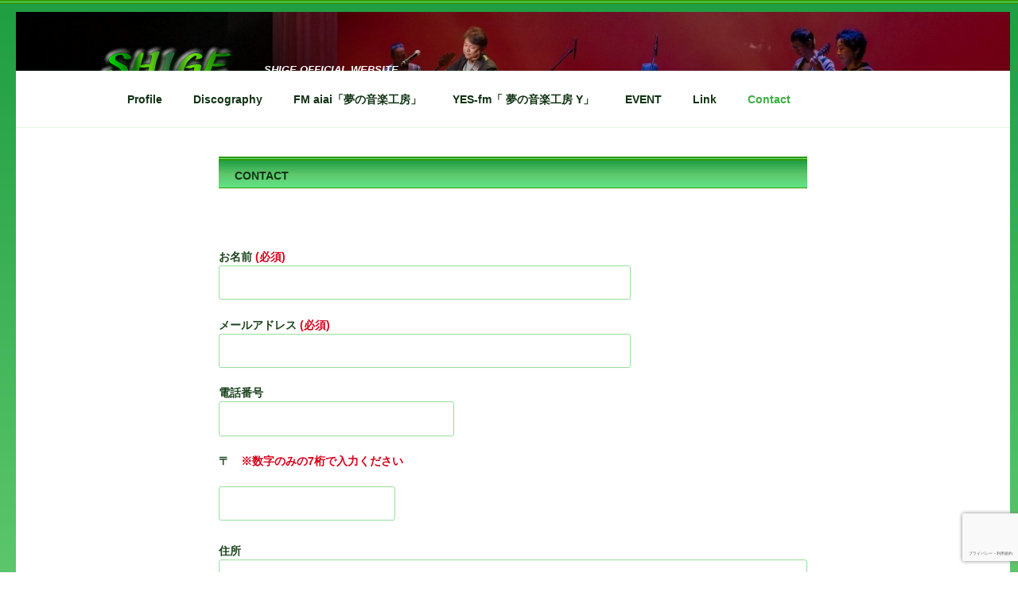

--- FILE ---
content_type: text/html; charset=utf-8
request_url: https://www.google.com/recaptcha/api2/anchor?ar=1&k=6Le6sHobAAAAADsltdd4OE9JeNMMklT3mVVauasc&co=aHR0cHM6Ly9zaGlnZXMubmV0OjQ0Mw..&hl=ja&v=N67nZn4AqZkNcbeMu4prBgzg&size=invisible&badge=bottomright&anchor-ms=20000&execute-ms=30000&cb=i3tpvfcx9rgi
body_size: 48672
content:
<!DOCTYPE HTML><html dir="ltr" lang="ja"><head><meta http-equiv="Content-Type" content="text/html; charset=UTF-8">
<meta http-equiv="X-UA-Compatible" content="IE=edge">
<title>reCAPTCHA</title>
<style type="text/css">
/* cyrillic-ext */
@font-face {
  font-family: 'Roboto';
  font-style: normal;
  font-weight: 400;
  font-stretch: 100%;
  src: url(//fonts.gstatic.com/s/roboto/v48/KFO7CnqEu92Fr1ME7kSn66aGLdTylUAMa3GUBHMdazTgWw.woff2) format('woff2');
  unicode-range: U+0460-052F, U+1C80-1C8A, U+20B4, U+2DE0-2DFF, U+A640-A69F, U+FE2E-FE2F;
}
/* cyrillic */
@font-face {
  font-family: 'Roboto';
  font-style: normal;
  font-weight: 400;
  font-stretch: 100%;
  src: url(//fonts.gstatic.com/s/roboto/v48/KFO7CnqEu92Fr1ME7kSn66aGLdTylUAMa3iUBHMdazTgWw.woff2) format('woff2');
  unicode-range: U+0301, U+0400-045F, U+0490-0491, U+04B0-04B1, U+2116;
}
/* greek-ext */
@font-face {
  font-family: 'Roboto';
  font-style: normal;
  font-weight: 400;
  font-stretch: 100%;
  src: url(//fonts.gstatic.com/s/roboto/v48/KFO7CnqEu92Fr1ME7kSn66aGLdTylUAMa3CUBHMdazTgWw.woff2) format('woff2');
  unicode-range: U+1F00-1FFF;
}
/* greek */
@font-face {
  font-family: 'Roboto';
  font-style: normal;
  font-weight: 400;
  font-stretch: 100%;
  src: url(//fonts.gstatic.com/s/roboto/v48/KFO7CnqEu92Fr1ME7kSn66aGLdTylUAMa3-UBHMdazTgWw.woff2) format('woff2');
  unicode-range: U+0370-0377, U+037A-037F, U+0384-038A, U+038C, U+038E-03A1, U+03A3-03FF;
}
/* math */
@font-face {
  font-family: 'Roboto';
  font-style: normal;
  font-weight: 400;
  font-stretch: 100%;
  src: url(//fonts.gstatic.com/s/roboto/v48/KFO7CnqEu92Fr1ME7kSn66aGLdTylUAMawCUBHMdazTgWw.woff2) format('woff2');
  unicode-range: U+0302-0303, U+0305, U+0307-0308, U+0310, U+0312, U+0315, U+031A, U+0326-0327, U+032C, U+032F-0330, U+0332-0333, U+0338, U+033A, U+0346, U+034D, U+0391-03A1, U+03A3-03A9, U+03B1-03C9, U+03D1, U+03D5-03D6, U+03F0-03F1, U+03F4-03F5, U+2016-2017, U+2034-2038, U+203C, U+2040, U+2043, U+2047, U+2050, U+2057, U+205F, U+2070-2071, U+2074-208E, U+2090-209C, U+20D0-20DC, U+20E1, U+20E5-20EF, U+2100-2112, U+2114-2115, U+2117-2121, U+2123-214F, U+2190, U+2192, U+2194-21AE, U+21B0-21E5, U+21F1-21F2, U+21F4-2211, U+2213-2214, U+2216-22FF, U+2308-230B, U+2310, U+2319, U+231C-2321, U+2336-237A, U+237C, U+2395, U+239B-23B7, U+23D0, U+23DC-23E1, U+2474-2475, U+25AF, U+25B3, U+25B7, U+25BD, U+25C1, U+25CA, U+25CC, U+25FB, U+266D-266F, U+27C0-27FF, U+2900-2AFF, U+2B0E-2B11, U+2B30-2B4C, U+2BFE, U+3030, U+FF5B, U+FF5D, U+1D400-1D7FF, U+1EE00-1EEFF;
}
/* symbols */
@font-face {
  font-family: 'Roboto';
  font-style: normal;
  font-weight: 400;
  font-stretch: 100%;
  src: url(//fonts.gstatic.com/s/roboto/v48/KFO7CnqEu92Fr1ME7kSn66aGLdTylUAMaxKUBHMdazTgWw.woff2) format('woff2');
  unicode-range: U+0001-000C, U+000E-001F, U+007F-009F, U+20DD-20E0, U+20E2-20E4, U+2150-218F, U+2190, U+2192, U+2194-2199, U+21AF, U+21E6-21F0, U+21F3, U+2218-2219, U+2299, U+22C4-22C6, U+2300-243F, U+2440-244A, U+2460-24FF, U+25A0-27BF, U+2800-28FF, U+2921-2922, U+2981, U+29BF, U+29EB, U+2B00-2BFF, U+4DC0-4DFF, U+FFF9-FFFB, U+10140-1018E, U+10190-1019C, U+101A0, U+101D0-101FD, U+102E0-102FB, U+10E60-10E7E, U+1D2C0-1D2D3, U+1D2E0-1D37F, U+1F000-1F0FF, U+1F100-1F1AD, U+1F1E6-1F1FF, U+1F30D-1F30F, U+1F315, U+1F31C, U+1F31E, U+1F320-1F32C, U+1F336, U+1F378, U+1F37D, U+1F382, U+1F393-1F39F, U+1F3A7-1F3A8, U+1F3AC-1F3AF, U+1F3C2, U+1F3C4-1F3C6, U+1F3CA-1F3CE, U+1F3D4-1F3E0, U+1F3ED, U+1F3F1-1F3F3, U+1F3F5-1F3F7, U+1F408, U+1F415, U+1F41F, U+1F426, U+1F43F, U+1F441-1F442, U+1F444, U+1F446-1F449, U+1F44C-1F44E, U+1F453, U+1F46A, U+1F47D, U+1F4A3, U+1F4B0, U+1F4B3, U+1F4B9, U+1F4BB, U+1F4BF, U+1F4C8-1F4CB, U+1F4D6, U+1F4DA, U+1F4DF, U+1F4E3-1F4E6, U+1F4EA-1F4ED, U+1F4F7, U+1F4F9-1F4FB, U+1F4FD-1F4FE, U+1F503, U+1F507-1F50B, U+1F50D, U+1F512-1F513, U+1F53E-1F54A, U+1F54F-1F5FA, U+1F610, U+1F650-1F67F, U+1F687, U+1F68D, U+1F691, U+1F694, U+1F698, U+1F6AD, U+1F6B2, U+1F6B9-1F6BA, U+1F6BC, U+1F6C6-1F6CF, U+1F6D3-1F6D7, U+1F6E0-1F6EA, U+1F6F0-1F6F3, U+1F6F7-1F6FC, U+1F700-1F7FF, U+1F800-1F80B, U+1F810-1F847, U+1F850-1F859, U+1F860-1F887, U+1F890-1F8AD, U+1F8B0-1F8BB, U+1F8C0-1F8C1, U+1F900-1F90B, U+1F93B, U+1F946, U+1F984, U+1F996, U+1F9E9, U+1FA00-1FA6F, U+1FA70-1FA7C, U+1FA80-1FA89, U+1FA8F-1FAC6, U+1FACE-1FADC, U+1FADF-1FAE9, U+1FAF0-1FAF8, U+1FB00-1FBFF;
}
/* vietnamese */
@font-face {
  font-family: 'Roboto';
  font-style: normal;
  font-weight: 400;
  font-stretch: 100%;
  src: url(//fonts.gstatic.com/s/roboto/v48/KFO7CnqEu92Fr1ME7kSn66aGLdTylUAMa3OUBHMdazTgWw.woff2) format('woff2');
  unicode-range: U+0102-0103, U+0110-0111, U+0128-0129, U+0168-0169, U+01A0-01A1, U+01AF-01B0, U+0300-0301, U+0303-0304, U+0308-0309, U+0323, U+0329, U+1EA0-1EF9, U+20AB;
}
/* latin-ext */
@font-face {
  font-family: 'Roboto';
  font-style: normal;
  font-weight: 400;
  font-stretch: 100%;
  src: url(//fonts.gstatic.com/s/roboto/v48/KFO7CnqEu92Fr1ME7kSn66aGLdTylUAMa3KUBHMdazTgWw.woff2) format('woff2');
  unicode-range: U+0100-02BA, U+02BD-02C5, U+02C7-02CC, U+02CE-02D7, U+02DD-02FF, U+0304, U+0308, U+0329, U+1D00-1DBF, U+1E00-1E9F, U+1EF2-1EFF, U+2020, U+20A0-20AB, U+20AD-20C0, U+2113, U+2C60-2C7F, U+A720-A7FF;
}
/* latin */
@font-face {
  font-family: 'Roboto';
  font-style: normal;
  font-weight: 400;
  font-stretch: 100%;
  src: url(//fonts.gstatic.com/s/roboto/v48/KFO7CnqEu92Fr1ME7kSn66aGLdTylUAMa3yUBHMdazQ.woff2) format('woff2');
  unicode-range: U+0000-00FF, U+0131, U+0152-0153, U+02BB-02BC, U+02C6, U+02DA, U+02DC, U+0304, U+0308, U+0329, U+2000-206F, U+20AC, U+2122, U+2191, U+2193, U+2212, U+2215, U+FEFF, U+FFFD;
}
/* cyrillic-ext */
@font-face {
  font-family: 'Roboto';
  font-style: normal;
  font-weight: 500;
  font-stretch: 100%;
  src: url(//fonts.gstatic.com/s/roboto/v48/KFO7CnqEu92Fr1ME7kSn66aGLdTylUAMa3GUBHMdazTgWw.woff2) format('woff2');
  unicode-range: U+0460-052F, U+1C80-1C8A, U+20B4, U+2DE0-2DFF, U+A640-A69F, U+FE2E-FE2F;
}
/* cyrillic */
@font-face {
  font-family: 'Roboto';
  font-style: normal;
  font-weight: 500;
  font-stretch: 100%;
  src: url(//fonts.gstatic.com/s/roboto/v48/KFO7CnqEu92Fr1ME7kSn66aGLdTylUAMa3iUBHMdazTgWw.woff2) format('woff2');
  unicode-range: U+0301, U+0400-045F, U+0490-0491, U+04B0-04B1, U+2116;
}
/* greek-ext */
@font-face {
  font-family: 'Roboto';
  font-style: normal;
  font-weight: 500;
  font-stretch: 100%;
  src: url(//fonts.gstatic.com/s/roboto/v48/KFO7CnqEu92Fr1ME7kSn66aGLdTylUAMa3CUBHMdazTgWw.woff2) format('woff2');
  unicode-range: U+1F00-1FFF;
}
/* greek */
@font-face {
  font-family: 'Roboto';
  font-style: normal;
  font-weight: 500;
  font-stretch: 100%;
  src: url(//fonts.gstatic.com/s/roboto/v48/KFO7CnqEu92Fr1ME7kSn66aGLdTylUAMa3-UBHMdazTgWw.woff2) format('woff2');
  unicode-range: U+0370-0377, U+037A-037F, U+0384-038A, U+038C, U+038E-03A1, U+03A3-03FF;
}
/* math */
@font-face {
  font-family: 'Roboto';
  font-style: normal;
  font-weight: 500;
  font-stretch: 100%;
  src: url(//fonts.gstatic.com/s/roboto/v48/KFO7CnqEu92Fr1ME7kSn66aGLdTylUAMawCUBHMdazTgWw.woff2) format('woff2');
  unicode-range: U+0302-0303, U+0305, U+0307-0308, U+0310, U+0312, U+0315, U+031A, U+0326-0327, U+032C, U+032F-0330, U+0332-0333, U+0338, U+033A, U+0346, U+034D, U+0391-03A1, U+03A3-03A9, U+03B1-03C9, U+03D1, U+03D5-03D6, U+03F0-03F1, U+03F4-03F5, U+2016-2017, U+2034-2038, U+203C, U+2040, U+2043, U+2047, U+2050, U+2057, U+205F, U+2070-2071, U+2074-208E, U+2090-209C, U+20D0-20DC, U+20E1, U+20E5-20EF, U+2100-2112, U+2114-2115, U+2117-2121, U+2123-214F, U+2190, U+2192, U+2194-21AE, U+21B0-21E5, U+21F1-21F2, U+21F4-2211, U+2213-2214, U+2216-22FF, U+2308-230B, U+2310, U+2319, U+231C-2321, U+2336-237A, U+237C, U+2395, U+239B-23B7, U+23D0, U+23DC-23E1, U+2474-2475, U+25AF, U+25B3, U+25B7, U+25BD, U+25C1, U+25CA, U+25CC, U+25FB, U+266D-266F, U+27C0-27FF, U+2900-2AFF, U+2B0E-2B11, U+2B30-2B4C, U+2BFE, U+3030, U+FF5B, U+FF5D, U+1D400-1D7FF, U+1EE00-1EEFF;
}
/* symbols */
@font-face {
  font-family: 'Roboto';
  font-style: normal;
  font-weight: 500;
  font-stretch: 100%;
  src: url(//fonts.gstatic.com/s/roboto/v48/KFO7CnqEu92Fr1ME7kSn66aGLdTylUAMaxKUBHMdazTgWw.woff2) format('woff2');
  unicode-range: U+0001-000C, U+000E-001F, U+007F-009F, U+20DD-20E0, U+20E2-20E4, U+2150-218F, U+2190, U+2192, U+2194-2199, U+21AF, U+21E6-21F0, U+21F3, U+2218-2219, U+2299, U+22C4-22C6, U+2300-243F, U+2440-244A, U+2460-24FF, U+25A0-27BF, U+2800-28FF, U+2921-2922, U+2981, U+29BF, U+29EB, U+2B00-2BFF, U+4DC0-4DFF, U+FFF9-FFFB, U+10140-1018E, U+10190-1019C, U+101A0, U+101D0-101FD, U+102E0-102FB, U+10E60-10E7E, U+1D2C0-1D2D3, U+1D2E0-1D37F, U+1F000-1F0FF, U+1F100-1F1AD, U+1F1E6-1F1FF, U+1F30D-1F30F, U+1F315, U+1F31C, U+1F31E, U+1F320-1F32C, U+1F336, U+1F378, U+1F37D, U+1F382, U+1F393-1F39F, U+1F3A7-1F3A8, U+1F3AC-1F3AF, U+1F3C2, U+1F3C4-1F3C6, U+1F3CA-1F3CE, U+1F3D4-1F3E0, U+1F3ED, U+1F3F1-1F3F3, U+1F3F5-1F3F7, U+1F408, U+1F415, U+1F41F, U+1F426, U+1F43F, U+1F441-1F442, U+1F444, U+1F446-1F449, U+1F44C-1F44E, U+1F453, U+1F46A, U+1F47D, U+1F4A3, U+1F4B0, U+1F4B3, U+1F4B9, U+1F4BB, U+1F4BF, U+1F4C8-1F4CB, U+1F4D6, U+1F4DA, U+1F4DF, U+1F4E3-1F4E6, U+1F4EA-1F4ED, U+1F4F7, U+1F4F9-1F4FB, U+1F4FD-1F4FE, U+1F503, U+1F507-1F50B, U+1F50D, U+1F512-1F513, U+1F53E-1F54A, U+1F54F-1F5FA, U+1F610, U+1F650-1F67F, U+1F687, U+1F68D, U+1F691, U+1F694, U+1F698, U+1F6AD, U+1F6B2, U+1F6B9-1F6BA, U+1F6BC, U+1F6C6-1F6CF, U+1F6D3-1F6D7, U+1F6E0-1F6EA, U+1F6F0-1F6F3, U+1F6F7-1F6FC, U+1F700-1F7FF, U+1F800-1F80B, U+1F810-1F847, U+1F850-1F859, U+1F860-1F887, U+1F890-1F8AD, U+1F8B0-1F8BB, U+1F8C0-1F8C1, U+1F900-1F90B, U+1F93B, U+1F946, U+1F984, U+1F996, U+1F9E9, U+1FA00-1FA6F, U+1FA70-1FA7C, U+1FA80-1FA89, U+1FA8F-1FAC6, U+1FACE-1FADC, U+1FADF-1FAE9, U+1FAF0-1FAF8, U+1FB00-1FBFF;
}
/* vietnamese */
@font-face {
  font-family: 'Roboto';
  font-style: normal;
  font-weight: 500;
  font-stretch: 100%;
  src: url(//fonts.gstatic.com/s/roboto/v48/KFO7CnqEu92Fr1ME7kSn66aGLdTylUAMa3OUBHMdazTgWw.woff2) format('woff2');
  unicode-range: U+0102-0103, U+0110-0111, U+0128-0129, U+0168-0169, U+01A0-01A1, U+01AF-01B0, U+0300-0301, U+0303-0304, U+0308-0309, U+0323, U+0329, U+1EA0-1EF9, U+20AB;
}
/* latin-ext */
@font-face {
  font-family: 'Roboto';
  font-style: normal;
  font-weight: 500;
  font-stretch: 100%;
  src: url(//fonts.gstatic.com/s/roboto/v48/KFO7CnqEu92Fr1ME7kSn66aGLdTylUAMa3KUBHMdazTgWw.woff2) format('woff2');
  unicode-range: U+0100-02BA, U+02BD-02C5, U+02C7-02CC, U+02CE-02D7, U+02DD-02FF, U+0304, U+0308, U+0329, U+1D00-1DBF, U+1E00-1E9F, U+1EF2-1EFF, U+2020, U+20A0-20AB, U+20AD-20C0, U+2113, U+2C60-2C7F, U+A720-A7FF;
}
/* latin */
@font-face {
  font-family: 'Roboto';
  font-style: normal;
  font-weight: 500;
  font-stretch: 100%;
  src: url(//fonts.gstatic.com/s/roboto/v48/KFO7CnqEu92Fr1ME7kSn66aGLdTylUAMa3yUBHMdazQ.woff2) format('woff2');
  unicode-range: U+0000-00FF, U+0131, U+0152-0153, U+02BB-02BC, U+02C6, U+02DA, U+02DC, U+0304, U+0308, U+0329, U+2000-206F, U+20AC, U+2122, U+2191, U+2193, U+2212, U+2215, U+FEFF, U+FFFD;
}
/* cyrillic-ext */
@font-face {
  font-family: 'Roboto';
  font-style: normal;
  font-weight: 900;
  font-stretch: 100%;
  src: url(//fonts.gstatic.com/s/roboto/v48/KFO7CnqEu92Fr1ME7kSn66aGLdTylUAMa3GUBHMdazTgWw.woff2) format('woff2');
  unicode-range: U+0460-052F, U+1C80-1C8A, U+20B4, U+2DE0-2DFF, U+A640-A69F, U+FE2E-FE2F;
}
/* cyrillic */
@font-face {
  font-family: 'Roboto';
  font-style: normal;
  font-weight: 900;
  font-stretch: 100%;
  src: url(//fonts.gstatic.com/s/roboto/v48/KFO7CnqEu92Fr1ME7kSn66aGLdTylUAMa3iUBHMdazTgWw.woff2) format('woff2');
  unicode-range: U+0301, U+0400-045F, U+0490-0491, U+04B0-04B1, U+2116;
}
/* greek-ext */
@font-face {
  font-family: 'Roboto';
  font-style: normal;
  font-weight: 900;
  font-stretch: 100%;
  src: url(//fonts.gstatic.com/s/roboto/v48/KFO7CnqEu92Fr1ME7kSn66aGLdTylUAMa3CUBHMdazTgWw.woff2) format('woff2');
  unicode-range: U+1F00-1FFF;
}
/* greek */
@font-face {
  font-family: 'Roboto';
  font-style: normal;
  font-weight: 900;
  font-stretch: 100%;
  src: url(//fonts.gstatic.com/s/roboto/v48/KFO7CnqEu92Fr1ME7kSn66aGLdTylUAMa3-UBHMdazTgWw.woff2) format('woff2');
  unicode-range: U+0370-0377, U+037A-037F, U+0384-038A, U+038C, U+038E-03A1, U+03A3-03FF;
}
/* math */
@font-face {
  font-family: 'Roboto';
  font-style: normal;
  font-weight: 900;
  font-stretch: 100%;
  src: url(//fonts.gstatic.com/s/roboto/v48/KFO7CnqEu92Fr1ME7kSn66aGLdTylUAMawCUBHMdazTgWw.woff2) format('woff2');
  unicode-range: U+0302-0303, U+0305, U+0307-0308, U+0310, U+0312, U+0315, U+031A, U+0326-0327, U+032C, U+032F-0330, U+0332-0333, U+0338, U+033A, U+0346, U+034D, U+0391-03A1, U+03A3-03A9, U+03B1-03C9, U+03D1, U+03D5-03D6, U+03F0-03F1, U+03F4-03F5, U+2016-2017, U+2034-2038, U+203C, U+2040, U+2043, U+2047, U+2050, U+2057, U+205F, U+2070-2071, U+2074-208E, U+2090-209C, U+20D0-20DC, U+20E1, U+20E5-20EF, U+2100-2112, U+2114-2115, U+2117-2121, U+2123-214F, U+2190, U+2192, U+2194-21AE, U+21B0-21E5, U+21F1-21F2, U+21F4-2211, U+2213-2214, U+2216-22FF, U+2308-230B, U+2310, U+2319, U+231C-2321, U+2336-237A, U+237C, U+2395, U+239B-23B7, U+23D0, U+23DC-23E1, U+2474-2475, U+25AF, U+25B3, U+25B7, U+25BD, U+25C1, U+25CA, U+25CC, U+25FB, U+266D-266F, U+27C0-27FF, U+2900-2AFF, U+2B0E-2B11, U+2B30-2B4C, U+2BFE, U+3030, U+FF5B, U+FF5D, U+1D400-1D7FF, U+1EE00-1EEFF;
}
/* symbols */
@font-face {
  font-family: 'Roboto';
  font-style: normal;
  font-weight: 900;
  font-stretch: 100%;
  src: url(//fonts.gstatic.com/s/roboto/v48/KFO7CnqEu92Fr1ME7kSn66aGLdTylUAMaxKUBHMdazTgWw.woff2) format('woff2');
  unicode-range: U+0001-000C, U+000E-001F, U+007F-009F, U+20DD-20E0, U+20E2-20E4, U+2150-218F, U+2190, U+2192, U+2194-2199, U+21AF, U+21E6-21F0, U+21F3, U+2218-2219, U+2299, U+22C4-22C6, U+2300-243F, U+2440-244A, U+2460-24FF, U+25A0-27BF, U+2800-28FF, U+2921-2922, U+2981, U+29BF, U+29EB, U+2B00-2BFF, U+4DC0-4DFF, U+FFF9-FFFB, U+10140-1018E, U+10190-1019C, U+101A0, U+101D0-101FD, U+102E0-102FB, U+10E60-10E7E, U+1D2C0-1D2D3, U+1D2E0-1D37F, U+1F000-1F0FF, U+1F100-1F1AD, U+1F1E6-1F1FF, U+1F30D-1F30F, U+1F315, U+1F31C, U+1F31E, U+1F320-1F32C, U+1F336, U+1F378, U+1F37D, U+1F382, U+1F393-1F39F, U+1F3A7-1F3A8, U+1F3AC-1F3AF, U+1F3C2, U+1F3C4-1F3C6, U+1F3CA-1F3CE, U+1F3D4-1F3E0, U+1F3ED, U+1F3F1-1F3F3, U+1F3F5-1F3F7, U+1F408, U+1F415, U+1F41F, U+1F426, U+1F43F, U+1F441-1F442, U+1F444, U+1F446-1F449, U+1F44C-1F44E, U+1F453, U+1F46A, U+1F47D, U+1F4A3, U+1F4B0, U+1F4B3, U+1F4B9, U+1F4BB, U+1F4BF, U+1F4C8-1F4CB, U+1F4D6, U+1F4DA, U+1F4DF, U+1F4E3-1F4E6, U+1F4EA-1F4ED, U+1F4F7, U+1F4F9-1F4FB, U+1F4FD-1F4FE, U+1F503, U+1F507-1F50B, U+1F50D, U+1F512-1F513, U+1F53E-1F54A, U+1F54F-1F5FA, U+1F610, U+1F650-1F67F, U+1F687, U+1F68D, U+1F691, U+1F694, U+1F698, U+1F6AD, U+1F6B2, U+1F6B9-1F6BA, U+1F6BC, U+1F6C6-1F6CF, U+1F6D3-1F6D7, U+1F6E0-1F6EA, U+1F6F0-1F6F3, U+1F6F7-1F6FC, U+1F700-1F7FF, U+1F800-1F80B, U+1F810-1F847, U+1F850-1F859, U+1F860-1F887, U+1F890-1F8AD, U+1F8B0-1F8BB, U+1F8C0-1F8C1, U+1F900-1F90B, U+1F93B, U+1F946, U+1F984, U+1F996, U+1F9E9, U+1FA00-1FA6F, U+1FA70-1FA7C, U+1FA80-1FA89, U+1FA8F-1FAC6, U+1FACE-1FADC, U+1FADF-1FAE9, U+1FAF0-1FAF8, U+1FB00-1FBFF;
}
/* vietnamese */
@font-face {
  font-family: 'Roboto';
  font-style: normal;
  font-weight: 900;
  font-stretch: 100%;
  src: url(//fonts.gstatic.com/s/roboto/v48/KFO7CnqEu92Fr1ME7kSn66aGLdTylUAMa3OUBHMdazTgWw.woff2) format('woff2');
  unicode-range: U+0102-0103, U+0110-0111, U+0128-0129, U+0168-0169, U+01A0-01A1, U+01AF-01B0, U+0300-0301, U+0303-0304, U+0308-0309, U+0323, U+0329, U+1EA0-1EF9, U+20AB;
}
/* latin-ext */
@font-face {
  font-family: 'Roboto';
  font-style: normal;
  font-weight: 900;
  font-stretch: 100%;
  src: url(//fonts.gstatic.com/s/roboto/v48/KFO7CnqEu92Fr1ME7kSn66aGLdTylUAMa3KUBHMdazTgWw.woff2) format('woff2');
  unicode-range: U+0100-02BA, U+02BD-02C5, U+02C7-02CC, U+02CE-02D7, U+02DD-02FF, U+0304, U+0308, U+0329, U+1D00-1DBF, U+1E00-1E9F, U+1EF2-1EFF, U+2020, U+20A0-20AB, U+20AD-20C0, U+2113, U+2C60-2C7F, U+A720-A7FF;
}
/* latin */
@font-face {
  font-family: 'Roboto';
  font-style: normal;
  font-weight: 900;
  font-stretch: 100%;
  src: url(//fonts.gstatic.com/s/roboto/v48/KFO7CnqEu92Fr1ME7kSn66aGLdTylUAMa3yUBHMdazQ.woff2) format('woff2');
  unicode-range: U+0000-00FF, U+0131, U+0152-0153, U+02BB-02BC, U+02C6, U+02DA, U+02DC, U+0304, U+0308, U+0329, U+2000-206F, U+20AC, U+2122, U+2191, U+2193, U+2212, U+2215, U+FEFF, U+FFFD;
}

</style>
<link rel="stylesheet" type="text/css" href="https://www.gstatic.com/recaptcha/releases/N67nZn4AqZkNcbeMu4prBgzg/styles__ltr.css">
<script nonce="0GmxRk13FqMzI-qi2RJ06A" type="text/javascript">window['__recaptcha_api'] = 'https://www.google.com/recaptcha/api2/';</script>
<script type="text/javascript" src="https://www.gstatic.com/recaptcha/releases/N67nZn4AqZkNcbeMu4prBgzg/recaptcha__ja.js" nonce="0GmxRk13FqMzI-qi2RJ06A">
      
    </script></head>
<body><div id="rc-anchor-alert" class="rc-anchor-alert"></div>
<input type="hidden" id="recaptcha-token" value="[base64]">
<script type="text/javascript" nonce="0GmxRk13FqMzI-qi2RJ06A">
      recaptcha.anchor.Main.init("[\x22ainput\x22,[\x22bgdata\x22,\x22\x22,\[base64]/[base64]/[base64]/[base64]/[base64]/[base64]/KGcoTywyNTMsTy5PKSxVRyhPLEMpKTpnKE8sMjUzLEMpLE8pKSxsKSksTykpfSxieT1mdW5jdGlvbihDLE8sdSxsKXtmb3IobD0odT1SKEMpLDApO08+MDtPLS0pbD1sPDw4fFooQyk7ZyhDLHUsbCl9LFVHPWZ1bmN0aW9uKEMsTyl7Qy5pLmxlbmd0aD4xMDQ/[base64]/[base64]/[base64]/[base64]/[base64]/[base64]/[base64]\\u003d\x22,\[base64]\x22,\x22woo/[base64]/DvMKhw5Aswo4vJsOOOsKMw6fChcKKDWrCssOSUcObdTo/IMOhdgdWMcOww40lw7DCnjHDszbDpiRHG1krQcKnwpTDiMKQSUPDn8KGFMOBMsOVworDnjMDRB57wrvDrsOSwqpow4HDmGvCmSPDhno2wobDrUTDszHCqmIuw6MMAF11wpHDoR/CiMKzw7nCkgXDg8OvJMOHIMKfw6cpRUQrw49/[base64]/w6YEwrnDr8Kow4XClkPDtz4qwoXDogbCrCQ2YHVIWlsewrZIaMOcwppdw4lawrvDhSLDuFRgKjRFw7vCp8OlBC8NwoLDnsKHw6rCpMOhCxrCu8K4YmbCixHDtnXDq8O/wqrCjDdUwppsSDN6PcKDAUbCnEAGdVrDmMKywqzDnsKmXRXDjMODw6oHA8KBw5jDlsK5w73CicKYdsOmwrd5w68JwpvCvsKMwqTDhsK7woXDjcKuwrrClV9AIk3ClcO2aMK3PmlEwoZmwp/CsMKVw5zDqRPChsKHwqPDtSVWC2EVMnLCnkvDmsO4w6JewpA/IsKrwpHCucOxw5s4w5tzw6AAwoxWwp58K8OfPsK/LcO6e8KGw7kfLsOScMO0wovDlQzCuMOvF1DChcOgw4NHwqp6RWl8fzPDpkRTwpnCh8OtdUcPwqbCnDfDkAgNaMKrcENvQhQEL8KKVRR+HsO1JMOHem7CnMOJSVDCj8KrwrR+dVHCncKMwrjDhW/DhmXDoFZ9w53CuMKKAcOsQ8KCUV3DsMOxTsOlwrnCvDXCvStkwpbCtsKIw6XCsVHDnSfDtsKHD8K8NGxcF8K9w4HDhcK+wrULw5zDgcOQSMOdw5BBwoMVWRnDp8KTwo4HcSVFwo1fBzDCjQzCjyvCvyd5w5QddMKfwqTDlCxjwoNBGlzDhA/[base64]/[base64]/DtsKpwrZxHW3DgV55w44Ow6LDhX9bw44aXFdudkHCrwQMBcOJAMK+w6poY8Otw73CucKZwodyJDXCp8KLw43DvsKTQ8KAKwBiKnUGw7cBw6Uuwrhnw63DikLCqcKJw5t2wqBDAMOQaCLCizVOwpbCgsOjwo/CrSXCmUcwScK5L8KeesK+NcKxPhLDnSMGZAUeezvDmx0Hw5HCi8OMGcOkw5EKOMKbCsKjKMKNS11tWiNgNjTDtn8MwqFHw5jDgEJ/VMKlw4/Cq8OTPsOrw4lHHhI6K8OtwoLDhxfDtC3DlMOvZ0NJwpkYwodlXcKiehbCrsO6w7HCgjfCoFdYw7/DkUfDqwXCnBlHwqLDsMO/w7k3w7YMOsKPOHzChcOeH8OsworDohcGw53DgMK0JwwxVMOHO2A+bsONSXrDscKrw7fDimN2ERwow5TCoMOsw65Wwp/Dq3jCjQRNw5zCri1Owp41YBADVW/CjMKbw5DCqcKdw5w/MD7CgR18wq9pEMKrZcKTwoLCsCEvShbCvkzDkE83w4k9w4fDtg1FXk53DsKgw5Fpw6V+woE2w7TDkS/[base64]/NsO4wo9tRsO+wrZowq3DicKNw6bDrDXCn2Q9a8ObwropJQvCksKNE8KjXsOGTTYSNA3DpMOTfwcHTcO/Y8OIw4RQM1HDinxXJB5owplzw6chQ8KlW8KVw4XDhi/Dm2l7finCu2fCuMOlXsKdO0EFw5oRRyPCuWJnwpsaw7/DqcKOGWfCn2/CnsKpZsKcUMOow4pze8O3KcKXW2bDiAkGC8OiwpDDjiw3w6/Dm8KEK8K+VMKgQnpBwogvw7hdw6sWADIEZH7CgCbCjsK7DA5Gw4nDqsO+w7XCvylXw4AuwqXDhTrDqhQzwqnCo8KeCMOGHMKBw6xzBcKZwo8Ww63CoMOsMUcVR8KpJsOnw5XCkk8gw5howq/[base64]/DpcKiwoHDqcK+wr/Dng4fw6DCvMOOHsOVw5Bdw7NoHMKVw61ZBMKHwoLDj1rCssKIw7fCsxc4HMKSwoNoHSzDgcOXLlrDhsOfMFtqbQ7DiEjCvmRcw6NBVcKjUsOnw5fCkMKrHWnDhcOHwpPDqsKXw7Vbw6FTQMKvwrTCo8OAw47DomTDpMKaNRgoaizDoMK+wp59B2cNwr/Cp21Oa8KWw6ooeMKiZEnCn2zDkkXDuU4LOjPDr8Owwp1TPcO5TzvCoMK5TV5eworDs8KFwqHDmUHDgnVTw6Eee8KhMsOxTDoWwrDCrR/CmsOEK2HDiDNOwqjCo8KFwo0IAcOtdlbCj8KNRnPCg2prWsO5PcKdworChcKgYcKHO8OrJlJPwpTCmcK6wp3Dl8KAAQDDgsO3w4lUDcOFw73DtMKOw5FTCCHDncKSECgZWU/DssO5w5bCrsKUY0YKXMOVGsKPwr8lwoA7ZnrCsMOlw78HwrjCrUvDjGTDvcKBRMKKWz4eXcOVwpxBw6/[base64]/[base64]/Y8K8wqhFe8Kpwqdtw6hzw6fCog5EwqZVBRbDh8OxKMKNMwHDoCF2Bk/CqTzCrcOKasO/NBYJY3XDnsO5wq/DsyDCkyQVw7nCnwfCr8OLw7DDhMOYFsKAwpjDqcK7EwM0OcKAw7nDuVt6w5jDo1zDncKCKlrDiUhNVmdsw4bCu3bCv8K5wpjDtGtwwow+wo95wrBhbUHDiyvDj8K5w6nDjsKHRsKKQ05mTSrDrsKCHTHDi00Qw5XDsXMRw40VEwd/ZAN6wobCiMKyOQU4wp/CoFdkw7ZcwoXDlcOba3HDgsKxwoDCrWnDkBsFw7TCkcKTVMKrwrzCu8Ovw7pHwrd7MMOeK8KEMsOLwobCh8Kbw7HDmhXCrgPDs8O5ZMOgw7XCtMKrAcOnw7MpGGHCkgXDtVdxwpnChhBgwrrDhMOIbsOwZ8OSKgnClG/CjMONKsOPwpNbw5HCscKJwq7DhBVyPMOkCEDCp1fCn3jCqkvDvG0JwooeX8Kdw7HDmsO2woZWeVXCm1FdOXrDg8O/ccK2JSgEw79WQsOCW8OqwpfCjMOZVg/DksKPwovDsiZPw6DCvMOMMMOZSsOkMDvCtsOvQ8KGaywhw58LwqnCv8ONIcOaJMOnw5zCuinCnHk8w5TDpAPDjRtswrnCnC4rwqVcQn5Aw507w7UMXWDDmg7CocKLw4fCkl7CnsK1GMOABmtPHMKUP8Oew6TDqHzCh8OLN8KpKh/CnsKwwoLDsMKbJz/CocOAcMKwwodiwqvCqsOwwpvDsMKbVw7CmATDj8KKw4tGwqTCoMKRYystVS5Owp3DpxdzEC/[base64]/[base64]/[base64]/BcKxw7Y3wrDCsBNQwrUAw5x/w4XCuBF/eh16MMOQwr3DsSzDpsKEwr7ChXLCmGXDqxhBwqHDq2NDwofDtmYeZ8OLRH4+OsOoBsKGXH/[base64]/CsghaHX9Owp15Ez3DglFAw6LClcKgwrUHwr7Du8O/[base64]/wo7Ch8KLwpHDucKYwqp+IMK6woobwq/[base64]/DtMKAwqrDgcKZwrnDusKTPMOgwoXCk33CosKVwpgOf8KuAGp1wqLCp8O4w7TCm0bDqnxSwr/DnHkbw55mw4nCgMOGFznCn8OJw75MwoDCo0EaRVDCujfDscOpw5/CpMKiMMKSw5V0XsOgw73CgcK2ZjPDiBfCmTNUwrHDkV3Dp8K4CDxpH23Ct8KHSMKidCnCtg7CnMKyw4BQwq3DsAvDhmsuw6fCv2bDoy/Cn8OgDcKzworCgwQNKmDDrFEzO8O8W8OMZHkpMmbDv1QkbkTChRwjw7RSwqjCqMOvcsOgwp/CnsOGwofCsmJrHMKoW1nCiSsVw6PCrsK4Xn4hZsKjwrQfw6kuTgHDisK2TcKNYUTCh2zDosKew79nPXI7el1sw5V8wqx3wrvDh8Kowp7Cnz3CgFwOaMK2wpsscwXDpcOgwr5PKRhOwr4AL8KGcRPCrhU6w4/[base64]/w4zCnMOwQsORX3ciJBZoMwXDvFo/w63CukfCoMOVWCEDUMKjCATDnwXCszrDiMO9K8OadxDDgcOsbTjCjMKAFMKKYR3CsFPDpwDDqCVnfMKZwoZ5w6jCvcOtw4XCgXXCuE1uCxh4HlV3SsKHNBhZw6/[base64]/dsOUwq9ww5TDjVnCl8KXIsK8VHUfTcOAwqvDoRNXTcKWOMONw7hlGsO/[base64]/DoBhTI8OqwpfCt8OIEcOOKcOfw6IQdcKlw7hkfcOuwp/DqTXCg8KuE0TCmMKRc8OlF8O3w6DDucKYMwzCuMO8wrzCi8O0SsKQwpPDlcOcw69/wqMXLh1Dw45/SUApXyHDhk/Dv8O2G8KuTcOWw5NJPcOmCMOMw7IJwqLCt8KZw7fDqizDhMOmTcKPVDFSRCbDv8ONBcOZw6DDlsKTw5Z3w63DoCE5BhPCoikdYFUPNgtBw7AjTcOGwplwUQ3CjxDCiMOYwpNQwpx/O8KLM3nDrQg0c8KwZhUCw5TCqMOuSMKUWGNZw7VwEHvCicKQRxLDmWl/wpTCosOcw6EGw7fCn8KfXsOmRmbDi1PCnMOyw5nCu0kcwqLDssKSwqzDqhd7wo5Qw7t2V8KAFMOzwp/DvnFjw6wfwo/DpScHwo7DsMKKeSzCvMOOA8OMWBMqEUvCiQpawr3Cu8OMCcOVwrrCpsOqDkYkwplYw7k0LcOhJcKMRDNAD8KCU18Sw4QXK8Ogw5/[base64]/CjEnDtsOKAMKmZzvCicOWw6PClQnCsMOiWBE6wqhQYSXDhlw9woQjFcOFwoI/OcOVDWfCjD5GwqAvwrTDo2YywqJ3I8KDdmrCoi/CkWxXYmJCwrljwrDDj0tcwqoTw6JAeQnCpMOOMsO0wpTCtmAoZydCPQTCpMO+w5DDjsKQw7puP8OaVV5bwqzDoDd6w7/Dg8KtPQTDmsKaw5E7f3PDtj1Zw6YAwqPCtGw0QsOLaGdBw5QaV8KOwpUbwr9mccODdsOqw4xKCS/[base64]/CuUPCpsKtwqAKw7gGdsOTLQx9w5jDqx7Cp2nDm1HDoEzCj8KQMn1Ewo1Zw7PDmBPDicKrwoowwrpTDMOZwovDusOBwqHCsgQKwoXDusOtNw4BwrDCvydUT3NMw4DCt2JICWTCtQDChynCrcOywqrDh0vDs37ClMK4Pll2wpnCpcKVw4/[base64]/CsUXCqsO9c8K0w4VXwpTDncOmDMOkJjMUT8KVQQ9qScOqZcONasKjbsOEwrvDlTfDq8Ktw5nChXHCuBhSJTnCpnYPw50uwrU/w4fCh1/DsxvCusOKCcO6wpwTwrnDisK9woXDqlVHbMK3CcKgw63CsMOgJB5YOGbCl1Ykw47DpyNwwq7CphrCvmgMw605Cx/CjsOswqJzw7bCtWU8BcKWAcKWQcK3cAQFLMKrbMOdw6duXiPCkWbCicKmZFdAHyNTwoFNeMKdwqVlw77CgTFew5rDlSvDkcKMw7LDpQ/DvDDDkD9RwpTDt2MwYMKJKGbCvmHDqcOAw59mSRtIwpAaOsOPaMKKFGUQaS/Cn2HCp8KHB8OnHcOcW2zCusKAYsOASWHClQ7CvsKXJ8OKwonDsBIiczEtwrfDqsKiw4rDiMOIw73CnsK6RCZ1w7vDlEPDosO0w6UjQCHCgcOra35+w6nDo8Okw7Zgw4nDsyoNw7ZRwotIdwDDrx4jwq/DnMOPB8O5w6t8JSVWECPDq8KlPF/Cg8OxPmoAwqLCoUAVw67Cn8OQCsOMwpvCpMKsSkIpN8Oawq81XsOAa1g4MsOEw5PCpcO6w4HCvMKNCMKawpsIHsKKwpLCmh/DpMOIYnXDqy4ZwrlUwqPCssKkwoxERX/Dl8OVVQkvHSF4wrrCnhAww5/CncOaZMOJCy9vw6QZMcKHw5vCrMOywr/[base64]/Cp8O5wolYw4/ClsKlD1J8bwxgI8Kkw6zDi3oyw78vMFrDt8KvOsO8FsKnRAlzwpLDmTZ2wonCohDDhcOTw7URQsOvwrF5YsKzYMKRw48sw5/DjcKFejrCi8KPw5bCjsO3wp7ChMKpehUgw6cNdnfDicK2wr3CvcOUw4bCm8Otwr/ClTHDjHtKwq3DisKfExN4eSbDjDZywqPChMOIwqfDvHXCscKbwpdqw5LCosOyw58NVsO+woXCvyDDtG/Du2x6aB7ChG07ajcmwrk0TsOvR38YcA3CisO4w6Rww4Eew4XCvh7DrmHCscK/[base64]/CswDCpXR/woLDgyFve8KTwqfDhsKiwoRnw61nwpjDpMKLwpHCs8O2HMKbw7nDq8OSwpUlZjHCkMKywq7CpsOwL0HDkcOrw4LCgcKACCbDmDEvwoJqOsKgwpnDnwdEw6AGAsOibWEnQnJDwrzDmUEIFsOtaMONPlIVF0prNcOgw4DCu8KgIMKqHD01N3TCpQUSNm7CpcK/[base64]/w63Dj0lVwpTDssOiw79uwphFKsOcw53CkcO4FMO/HMKVworCg8Kow6JAw6PCrsKfw7dQVcK4I8ORCsODw6jCo3HCnsONCBrDiBXClgoSwqTCuMK2EMOlwqkQwoE4EloQwpw5D8Kfw5IxG2xtwrUuwrjCiWzCicKMUEgfw5vDsRlrJMOLwrrDt8OZw6bCuFXDhsKkbyltwozDlVZdMsKqwqFCw4/[base64]/DsVTDrwJwRcKbYVkUckJRBcKcDcOew4HCox3CqMKjw6J4wpLDuwTDkcO9WcOiH8OgdmgTSlpYwqIZZiHCocOqfjUXwpXDq1R5asOLSWfCkRrDh2kNAMKwGg7ChMKVwoPCvn1MwobDq1YvDsOhMXUbcmTClsKUw6FCRiLDscOZw6/CqMKPwqVWw5bDh8OdwpfDsWHDmsOGw6jDqT7DncKtw6/DssKDPmnDs8OvJ8OUwokhGMKJAsOAT8KFP14Nw6kYVsOXMmnDnSzDp0fCiMKsTiXCh1TCt8OKw5DDn1nCncK2wpJPFS0Fw7d3wpgBwpbDgMOCUsKfccOCBEzCgcOxRMKcQk5EwqnDosOgwoDDsMK8w73DvcKHw79cwo/Cl8ODfMO8FMODwotVwqkHw5MDUUnDqMOvN8Ouw5NKw5VDwoUbDQxMw4xqw5ZiTcOxH0FmwpTDnsOzw4rDk8KQQTvCvQzDhCDDvV3CkcKtFsOcMQPDt8O3BcKcw5ZUAyjDtV3DuSnClgwBwo7Cghw3wo7ChMK2wodhwqJ9DlzCsMKUwoN/[base64]/M8O1wqZBwpcgw41MTsOJThBtBAsQw7TDjhbDj8K9LSUGCUI7w6XDvUhvPB18PGrCjE/CtQ42ZnsqwrPDm3/CiB5hS0AkVwcsNMOjw50CIj7DqsK+w7J0wqoIB8OaXMK9SRpzXcK+w54GwpNMw7zCoMOuRMOsNCLDgMORDcKSwr7CsxZ8w7TDkULCjRnCvsO0w6XDh8OHwr8gwrIAIQxDwpY6ewV/[base64]/DpcObVknCisKEw7Q9DcK+w6HDsVDCksKELVrDuEnCi1zDmTLDiMOiw70NwrXCgALDhEBAw6lcw5ASJMOafsKEw7gvwpUrw6nDinbDuGwXw5XDhCbClnDDvzYBwoXCq8K4w75ASgPDpgvCj8OAw4IOw7DDv8KQwq7CinjCoMKOwprDqMOuw5Q4EgXCjV/DuQdCMh7Do2QCw74nw63CplrCjWLCncKAwovDpQBywpHCosKewoxiT8Ovw6wTAgrDuhw5UcKJwq07w4XClMKmwoHCu8OUfSDCn8K8wqLDtE/Dp8KvI8K4w4bCkcKwwoLCqRMrMMK/ci1Fw6FHwqhPwo0+w4R2w7bDkEsBBcOgwo9xw5RYMTYjw4zDhDfDgsO7wrvClD3DlMOWw77DsMOPfSxOOkJZCEoLIMOHwojDv8Kow5FwLmwPH8KWw4Yld3HDq1ZHR0HDuilxHFctwp/[base64]/CicOmwq0ZwrlHAcKDKjoOQ8KPwqc/a8OJV8KhwoXCoMOswqzDvx9OM8KcYcK4fQLCrGVTwq1YwohBbsO6wqPDhirCiHlSZcO0RcK/wogOCCwxMycMccKwwo/[base64]/CrHzDmMKbQiF0JxnDnMOaTkDCnMOBwrzDhw3CvT7DqsK2wp5VADUkCcODTnJZw6Aow7peV8Kxw6RednDDmsKaw7/[base64]/CmcOBZcKZT8K0w7TDkksOVVbCocOcwp9gw4VWIgnCuTpiGjJLw5E9IDNBw4gKw6TDiMObwqtfZ8Ktwot6Dk53Q1TDnsKnNsOIeMOwXCFxwo5zAcKoamJrwqcQw5U/w6rDvsOawpk1WAHDvsKXw5nDlgN+LFtZScKpLWbDosKgwr5dOMKmRFkLNsOTTcOcwqUGBm4ZcMOTXFDDtgTDgsKuw4DCi8OeVMOIw4UFw5fDkcOIKS3CkcKATMOLZiB6d8O3KX/CjRVDw67DgQzCiWTCkB/ChzDDuFVNwpDDiBrCicKkPzZMIMKJwpwYw5oBw5/CkzsBw5A4csKMWzXCv8KoHsObfUnCsRnDpA0+OTYoAsOGLcOhw5Udw6VGGcOgwpDDumwCIV3DvMK4wqx2IcOOHy/Dn8O/wqPCv8KWwptGwot/ZXliCUXCmljCvXvDlWTCicKpR8OEW8O5BF3DnsOKFQjDp3UpcFrDo8OQEsOFwp8rEnM+GMOfb8Oqw7coV8OCw4/DmlIFJC3CigV9wq4awoPCp3bDjnZBwrRuwp/CjmPCssKgUsKpwq7ClRoQwrDDvlYxRMKLSWoow5tXw5wuw75RwqJobcONNcORTcOAXsOsNMOHw53DuFHDolDCo8KvwrzDjcKZWWXDjCEiwpbCs8OUwrTCqsK8ETVjwo9bwrrCvDsiAMOiw43CiQ0wwolSw7MtWMOEwr/[base64]/ClcKEw71Ew4vDlCRHwpjDjcOSwrLClcKbZRNBBsOAdyTDm8K9OsOpPAvCmi0Ww4PDoMOMw6bDq8Kaw4stXsOtIwfDiMOYw40Ow6nDnT3DtcO5Q8OvPcOhRsKMeWtfw49uJ8OWLXPDtsOnYRrCnmzDn3QfaMOaw6ggwrZ/wqRUw7lMwohAw5xzanw5woBzw4BsWGjDmMOdDsOMUcKjOcOPbMKAf07DlAEQw7cXVSfCnMOPKFhOZsO0WD7CgsOPZcOqwpfDsMKiYCPDm8KnRD/[base64]/[base64]/GhEZUcOQbHPCmcK0wrpJwpvCgcO0CsKZwprCq8OTwosMaMKrw7gEaT3DvzcnYMKfwpXDpsOnw7suXWPDiH/Dj8OlfW/DmjxWGsKPZk3DgcOAdsOcJcKsw7Z2PsOvw7zCg8Oqwp3Digp9NiHDgy47w5Rnw7gpTsK8wr3Cg8KOw4YGw5fCpgEFwpnCmMKLwpPDnFYnwrJPwrFVE8KKw5nCnx/DlEXCicOJAsKkw57CssO8A8KgwrzDnMOJwrEnwqISamnCrMOeKiotwpbCjcOpwq/[base64]/[base64]/CtcKww7TCocOKGsO7dztJasKoBgQhwqgPw7jCuTYOwr4Tw5JAZT3DlcOzw7V8OsOSwonCnHoMesOfw6XCnSTDjzJ2w6YQwpMVFcOXUGAow5/DisOXGSN+w7oFw6XDry1aw5zCsBADTQ7CrCkzQsK1w4bDsFhjFMO2VVQ4MsOLNxkuwoPCjsO7LhbDmcKcwqHDpQsVwpbDnsKwwrE/w5TCpMOWBcOKTTp0wr/DqCfDjnBpworDlTc/wqfDl8ODKk8cE8K3Lj8WKm/DgsKbIsKfwp3DosKmckMZw5xrKsKdC8KJIsKUWsOoF8ONw7/Dk8OSDSTCqRkOwp/Cv8O/P8Oaw4hUwp3CucKlNzNxEcOSw5rCqsKCRAo+YMOswo94wo7DoHTCg8OHwr5dT8K5TcO/G8KVwoPCvMO1A0RRw5U0w70PwofClXnCpMKFCsOBw6LCiDwZwrE+w551w4MBwqXCvwbCvH/DpFlPw7rDvcOLwp3Dj1fCq8Ohw6PDnlLCkkDCgCnDkcOORm3DgzrDhsO/[base64]/woZoDw13GsKxZsKQwppKw5kEwo0OScKwwod1w7JwwqkKw7nDucOBIsK8VQlVwp/CsMKAN8K1AzrCp8K/w7/DtMKqw6cYeMKaw4nCuw7DscKfw6nDtsOOGsOewrnCusOMDMKLwpbCpMOmUMKbw6pJOcKPw4nDksOEasO0M8OZPnbDt1sYw6pgw47CisObKcKFw4zCqnNDwqvDocKvwrRxOxfCgMOeK8Oow7bCpnLDrCA/[base64]/VsOrYcKDCxXCinHCqsKaHTfCgcKZw5DDpcOHGxAuD3Uow41nwoIRw5IUwph4MG3CrzfDmzbCnWIOC8ObCj0Awo8owr3DjRnCgcONwoNkZMK4SRPDvRjCqcKbVmHCiGDCqkQ9RsORQGQmR1nDlcObw4QMwqYwV8OWw47CmGfCmMO2w60HwpzCn3/DkxY7UjLCiWwVT8O8GMK7K8OrV8OrOsO+EGTDp8KgBsOYw5vDjsKaB8Kow59CIWvChV3DpArCtMOKw5t5LUXCnBjCjnZPwo8fw5V5w6p5QGBJw7MRLcORw7F3wqR0OXnCqsOZw5fDq8O/wr0CSSnDtDQ0NcOAQ8O5w5UAwqjCjMO7KMOSw5HDlyXDtz3CsRXCsUTCs8OROn3Dm0lwHH3CiMK0wrPDvMK6woTCkcOtwoXDuD9kY3NTwq/DoQ9fSHI5A1syV8O7wqzCk0IJwrTDnANiwpRfUcK+PcO0wrbCu8OVBSLDpcKLUkcWw4zCisOQeSZGw5ghKcKpw4/DncOzw6Q9w49+wpzCvMOTGsK3I3oybsOIwpg0w7PCr8K+TcKUw6XDlHvCtcKXcsK6EsKxw7VbwobDjQh0w5zDi8OXw5fDiH3CkcOncMK/[base64]/FVjDgnTCusKDw5DDsMOJw5rCoEZrwrPDhEDCssK4w7LDuV1lwq1DMcOswpXDlF4AwqzCt8OZwoV0w4LDg1PDuE7Dk0rCm8OZw5/DhSfDhMKSQsOcQjnDiMOBRcOzOFtRLMKaQMOMw7LDuMKwbMOSwqXDrsO+RsOjw5d5w4LDvcK5w4FACUrCoMO2wpZea8OkU1jDqsOlLj/[base64]/w6Vow7nDjsOBOcKbZsORVhnCmcKWWyrCg8KoJSkzXcO9w7jDnwjDtTsRGcKHZ1fCtsKtJRoWc8KEwpvDhsOUIVRewofDmR/[base64]/CjcK9BSJ2AwVYWXhnTcO3GE3Dn2zDhH0/w4XCi25SwphHw7zClTjDmDF4Vm3DnMOAV2jCmlwrw7jDtmDCrMOcVsK3EwViw7HDhhDCs05awr/ChMOUL8OFN8O+wobDvcORek0HFEHCrMOPM2TDtcObOcKnV8Kyby7CoHZXwqfDshjCh3TDkjskwqfDocKGwrLDgkASasOcw6gHDyAPwpl5w4kwJ8OKwqUrw4kuC3dhwrxsSMK+w7DDvcOzw6kAKMO5wrHDosKOwrMFPyfCssKDacKrcXXDqzAawo/Dn2PCoiBwwrnCp8K4JMKqKiLCo8KtwqcWKMO3wrLDqXU/w7QRH8OEEcOzw5jDp8KFL8KEw5QDV8OjG8OvK0BKwobDm1rDpBXDsBXCuSXDqH5gfFoDXEspwpnDo8ORw6xmVcKwPMK2w7nDmi/CvMKHwrIgM8KUVmpXw6oLw5cAEsOSKjI+w7BzMcKzVMOKWSrCnWhQB8OyFUrDnRtkLcObRMOqwqBMO8OYeMOsasKDw6E3URI+OjrDrmTCoC/[base64]/DpTc2QGhww4nDjHQiwqofw6s+enwCDcK4w5FCwp5JdcK3woUvbcKpX8KNGB7Cs8OHfwlSwrnCusOiYyILMivDr8OUw7p9DSE6w40JwoXDg8KifsO0w44dw7DDo2XDpMK4wprCv8OfWcO+XsOnwp/[base64]/[base64]/DqTfCp2oGN8OSw4YywrtWwr9xL2jCtcOqc08hCsKsCFsyw6QvOHXCqcKOwosDY8OJwq5gwo3DtsK2w58Uw6bCqSfCq8ODwr0twpLDscKcwogdwpohQ8KJYcKXCw1Owr3DusO7wqDDrEzDviguwpfCi0o6M8KHPUEww7Mwwp5PCwHDpWxDwrJdwr/[base64]/CtQBgPitWwpQ2bCkFwozCgkLCqMKSUMOIccOeLsOUwpHDj8O9RsOXwr7DucOhSMO/w47DgsKrPjzDqQnDu3jDlTZIawc4wpvDozHCmMOQw6LCl8OJwo94DMKhwp5KMzhmwpl3w5BQwpnDk0Ifw5PCnkkPHMOhwqbCrMKfX2/CisOgNsOpDMK7BQQnaU3Cs8K3TMKbwrlTw6PCjy4Pwr1sw5zCnMKbFmBJaBE1wr3DqibCnUjCmG7DqMOcNcKqw6rDrQzDkMK/Rw7Dn0Bxw41kRMKewq7Cm8OtHcOcwofCgMKEAnfCpl3Ck1fCkGTDsiEMw5UbXcK6YMO5w7kwQcKmwqrCvMKuw641CXnDkMOiMlVtOMORYsODVhTCiXTCuMKJw4kdc27CrwtGwqoZDMKpUGRxw7/ChcOULsKPwpTCiAJ/[base64]/DjMO1JGVqSF/DhEMtwr/[base64]/DhCDChSwMAgDCtcK4CB15w5vCj0vCucOZP8K9T3IxUsKcYMKQw5fDoyzCtcK7S8OUwrnCh8OSw4pKL3DClsKFw4dLw5nDjcORMMKVU8KZw47DpsO6wphrQcOQfsOGS8OEwphBw5QnSxtwSz/DlMKTI3HCvcKvw5JewrLDj8O2Ez/DlldpwqjCijgXGnUrdcKNa8KAW0V4w4bDr1JBw5bCni1/IsKOMC7DpMObw5UVwqkEw4obw4/Cm8Odw73Dk07ChBNkw7Bqb8OgTW3DtsOsMcOwLzXDgh4+w6jCkXvCpMOEw6XCpUZGGBHCn8K5w4NtQsKkwrhCwqDCrWLCgSdJw71Gw5kIwrbCvzBSwrNTPsKgJlxMXBTCh8K4IDnDucOPwoB2w5Zrw5HCgcOtw74+csORw4IPXWrDlMK6w5Juw54/csKTwol9AsO8wqzCklrCkWfDsMOtw5BVW093w5ZkUMOnNGNaw4ILDMKmw5DCh21lLMKLYMK6Z8O5McO0MDXDn1vDi8K1W8KiFB93w7xkLAHCu8KvwqweacKAdsKHw7PDsCXCiynDuhhsM8KCfsKswpLDr3LCt3VpeQjClhgdw49Ww6pHw47Chm3DhsOhAD3DsMO/wp5GOMKXwpDDuHTCjsK8wqMXw6AHXMOkBcOYPMKhS8KPG8OjXlTCrgzCqcOgw6PDnz/[base64]/DwQswpYtT8ORw4zDsAALw7UUe8ObwqnCnsO+wovCgmdnbncJCyXCksK9YCHDqx54IsKiJMOAw5dsw5DDicO/Mkt/GMKDfMOXTsOew4gQwpTDg8OnJcKVPMO/w4tPezlqw757wpJCQBNPNkDCrsKFSUDDk8KEwo7DogrDnMO4wo3DuDwGXU0Cw6PDiMOCP08Jw7l1EiMpCAPDiAsiwpDCn8O/[base64]/[base64]/CisKJw5LCpi7CpMO6O8Ouwq7DlMONw4vDg8O1w6/DgTQ+HEcjCsOUUSnCoAzCkUYWflQkdMOyw5/DksKfU8O0w7V1I8K7A8KEwroww5UHSMKcwpoVwqLCqAc1dW5HwrnCkVDCpMO3FW7DucKMw6ANwobCoTzDjQQdw6kIHsKewrEhwoswNWzCkMKfw54KwqTDvgXCtGk2PmTDs8OACz4swpoOwo0pdz7DkU7DhsOTw4R/[base64]/DrVghF8OmfGnDvcOJbMOAZlUbDsO+JcOsw7zDqz7DsMO7wqEnw6hAMUddwrHCsSAsYcO3w609w53DkMKGUmkTw5jCrwFjwrDCpj1sAC7Ckn3DusKzFU1KwrfDusOKw6h1wqbCsW/Dm2HCjyXCo3QTL1XCgsKIw6wIIcOHGVlzw6s1wqwSwqLDvlISBMOEwpbDssKSwqPCu8KIEsKxaMOiGcObMsK5HMKlwovCk8OKZMKdaVxlwo7CrsKeGcKjZ8OWZCXCqjfCvMOgwpjDqcOBPzBxw5fDtMOTwo19w4/Cm8OCwprDjsKxDnjDomzDt0DDl13ClcKsH3LDvC0aeMO0w4sKFcOpWMO4w7M+w7DDk3vDtho7wq7Cr8O6w5AhdMKdFRNDAMOiFgXCvhbChMO+RyYNdsKDGwoIwqIQZH/[base64]/[base64]/CvhJ9M8Ouw7lNw7RlOsKHOw4uw6fDhxlxRyw6w53DrsK3ODfCr8O/w5nCiMOZw4kHWHpJwpbDv8K0w49UfMKGw47DicOHGsKPw7bDosKgwo/[base64]/wrvCuU0OM2zDvnTCnMK7w5Niw6FnM8Olw5bDlV/DmcOWwo1/w7PDksOpw4TChTzDvMKFw5EAD8OINCnCo8Olw6xVSmVKw6gEZcOxwq3CvGTDuMKPw4XCgCDDp8OhdUvCsnfCgBfDqA1WOMK/X8KdWMOVTMKDw5BGXMKWdFF5wotSOcKlwoTDiw0aJmF6KlI9w5PCocKww7I2cMOnFTkvXgZWbcKqH3VZDTxCAAFSwoorWMO0w6gLwpHChsORwoRaXiAaOMKWwptLwrzDjsK1RcKjecKmw4nChsK5fE9ZwprDpMK/[base64]/Dv8KtPT8KDT1nw4DDk8ObwoxfwpHDvWLDgxdvDRnCgsKBZUPDm8KPAB/DhcKbW33DpxjDjMKWBSnCnybDkMKdwowtUMKSXAx/w59xwobDncKIw41vDjMYw7vDvMKmBMOWw4TDscOAwrxiwq0mKBBlAFzDs8OgLE7DucOxwrDDl0zChRvCiMK8A8KywpVBwrDCqW4oPAYJw7nCsgfDnsKKw4TCjGQ8wrwbw6J0WsOIwpLDlMO+VcK8w5dUwqllw7YjbGVDNDTCvlHDnUjDhsK/[base64]/Z8OJw6UGwohsAsK/CmsPw43DsR8bw6fCjRADwr/DlnLCulQ1w7DClMKiwrAMHnDDosOuwqZcMcOJZsO7w6wtJcKfKk8idVbDgsKTRMOWB8O2NhVCUMO7KMKjTFJVIS3DtsOhw5FPW8KWZk1LCkJqwr/Cq8OlUjjDmwfDm3LDrzXCoMOywpAwHMKKwq/CiWvDhMOkRgvDvlkdeApBZsKjacKwdAvDpQ96w7MFTwjCucKww7HCp8OyJCciw6PDrGdpTDLCrsKDwr7Cr8O0w5vDh8KXw5zDusO6wpxbSG7CssKnEHs/KMK4w48Ew6XDvMOWw6XCuBLDhMKkwqnCkMKswogmRsK8KTXDv8KjfcKxW8OTwq/DuSpFw5Jfwp0GD8KpLBHDksKmw6nCh3nDqcO9wrjCkMOUaTR2w6zCpMK2wqXDtkxaw6EDbMK1w7gJOsOtw5V3w6dGAmdnfEfCjz1ZYEFxw6J5wpPDp8KAwo/[base64]/DvFAUdsO7w5DDgMOvBMO0YcKgwr4cLF3DvjPDkC8fOC8vKRdrZgAAwqcHwqASwofCtsOkH8Klw6/CpgFvHHEHcMKZbjrDjsKHw6vCvsKWLH3CrMOcan3DrsKkWCnDtWM7w5nCmywRw6nDsw5beQ/Dp8OnN0RDX3JMw5XDsR1FNBxhwpRXacKEwqMMVcKrw5oTw4Ame8O8wozDuWBFwrXDs07CqsOQbmvDhsKWZ8OEY8K4wprDlcKgdHlOw7LCmxExMcOVwqkvSGfDlxwrw7hQeUxWw6fCn0FewqrDjcOuU8K1wrzCrBrDpjwFw7/DiwRQSjxBPWDDkzBXEsOLWCPDtcO6wq90fyhKwpEHwrsYKl/CrcKBcEZKU00EwpHCkMOQAHfDsVPDnzg/aMODC8K4wqM0w73Cv8OZw5vDhMOdw5USQsKyw6hSacKmw7/DuR/CusO6wrbDgU52w6DDnkXCkXbDmsOZdCbDrEpTw6/CnhMzw4HDsMKfw5PDmSrClsO3w7NCw57Dr0nCpsKnA106w5HDggfCvsKKf8KHOsOzOyzDqGI0fcOJVsO7W0vDo8OTw45tDGfDlF0kYcKiw7TDosKzBsOmH8OIacKqw43CixPDoVbDn8KYd8Krwq55wp7Dgz4/alTDvTHCrlt0ZU1/wqDDi1LCrsOGACXCuMKPf8KYdMKMX2PCh8KCwoHDrMKOLzLClUTDmGsPwofCgcKcw53ChsKRwoduXyjCi8KkwpJRO8KRw5HDrQ7CvcODwqTDkBVoa8O5w5IYF8K+w5PCqHZ/S2HDh3ZjwqTDjsKkwo8jcBHDiQRow4jDoFYHJR3DiyMwEMO0woFqUsKFRwwuw7fCvMKGwqDDmMOuwqHDsFDDpsOPwrXCiWHDn8Ojw6XCn8Kaw7AcNAXDnsKow53Ds8OdZjNrH0jDv8OTw5oGX8OpY8Oiw5Bnd8KFw795woLCg8OXw6vDmcKQwrnDh3/DqwHCiEHDnsOaTMKWcsOGcsOywovDv8OONXfCin9xwpsCwr4dw7jCt8KewqczwpTCqnU5UlU6w7kTw6TDrRnClnF7wrfCnFt2b37DlHUIwpTCuG3ChsOjWTxAHcOVwrLCpMK9w5BYK8Kmw6LDiCzCrx/[base64]/w58qEMKGwqDClsOiV3rDsEkTw6Qbw6/Dv8OPACbCmw\\u003d\\u003d\x22],null,[\x22conf\x22,null,\x226Le6sHobAAAAADsltdd4OE9JeNMMklT3mVVauasc\x22,0,null,null,null,0,[21,125,63,73,95,87,41,43,42,83,102,105,109,121],[7059694,402],0,null,null,null,null,0,null,0,null,700,1,null,0,\[base64]/76lBhnEnQkZnOKMAhmv8xEZ\x22,0,0,null,null,1,null,0,1,null,null,null,0],\x22https://shiges.net:443\x22,null,[3,1,1],null,null,null,1,3600,[\x22https://www.google.com/intl/ja/policies/privacy/\x22,\x22https://www.google.com/intl/ja/policies/terms/\x22],\x22CWcGp9woI4DIUjitJkGn6B5Irc9mEltbDhsyGrtSUvI\\u003d\x22,1,0,null,1,1769409558688,0,0,[233,235,98,232],null,[201,10,78,238],\x22RC-DY2L8tjfr2ImxQ\x22,null,null,null,null,null,\x220dAFcWeA7zZxq6-7StcyPOFNq5h5VYWbzjhu8CtBs1UAPuMviCT7Eke0GdHCfJgJXcN9WxkvwlF8V_Y1rA5-6cHeWFAYciB-GXDg\x22,1769492358757]");
    </script></body></html>